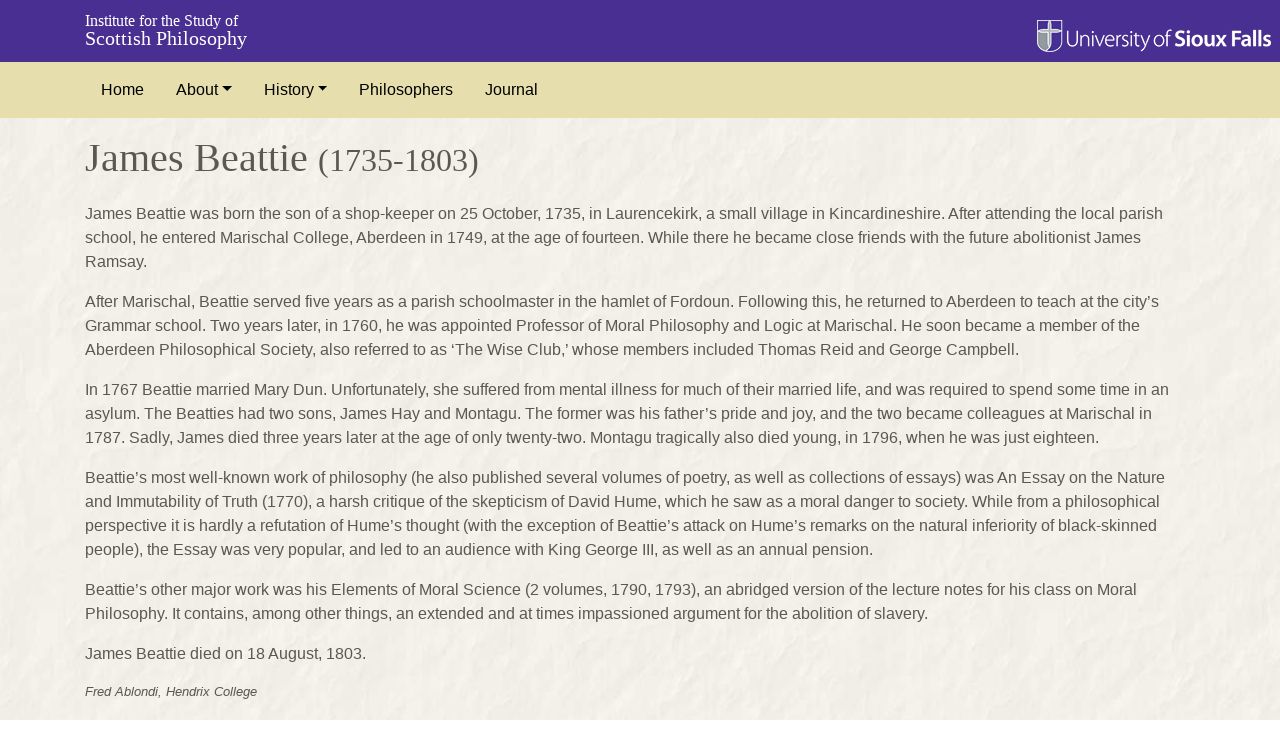

--- FILE ---
content_type: text/html; charset=utf-8
request_url: http://scottishphilosophy.usiouxfalls.edu/philosophers/james-beattie/
body_size: 3070
content:
<!doctype html>
<html lang="en">
<head>
	<meta charset="utf-8">
    <meta name="viewport" content="width=device-width, initial-scale=1, shrink-to-fit=no">
	
<!-- Google Tag Manager -->
<script>(function(w,d,s,l,i){w[l]=w[l]||[];w[l].push({'gtm.start':
new Date().getTime(),event:'gtm.js'});var f=d.getElementsByTagName(s)[0],
j=d.createElement(s),dl=l!='dataLayer'?'&l='+l:'';j.async=true;j.src=
'https://www.googletagmanager.com/gtm.js?id='+i+dl+ '&gtm_auth=7pxX1OFzPayDRhTPJve0sA&gtm_preview=env-2&gtm_cookies_win=x';f.parentNode.insertBefore(j,f);
})(window,document,'script','dataLayer','GTM-TLDZ48G');</script>
<!-- End Google Tag Manager -->

	<meta name="description" content="">
	<title>James Beattie | Scottish Philosopher</title>
	<link rel="stylesheet" href="/site/templates/styles/bootstrap.min.css" />
	<link rel="stylesheet" type="text/css" href="/site/templates/styles/main.min.css?v=">
</head>
<body>
<!-- Google Tag Manager (noscript) -->
<noscript><iframe src="https://www.googletagmanager.com/ns.html?id=GTM-TLDZ48G&gtm_auth=7pxX1OFzPayDRhTPJve0sA&gtm_preview=env-2&gtm_cookies_win=x"
height="0" width="0" style="display:none;visibility:hidden"></iframe></noscript>
<!-- End Google Tag Manager (noscript) -->
<header id="masthead">
	<div class="container">
		<h4 id="mastead-label">
			<small>Institute for the Study of</small> Scottish Philosophy
		</h4>
	</div>
</header>
	
<nav id="primary-navigation" class="navbar navbar-expand-md navbar-light bg-light">
	<div class="container">
		<button class="navbar-toggler" type="button" data-toggle="collapse" data-target="#header-navigation-bar" aria-controls="navbarCollapse" aria-expanded="false" aria-label="Toggle Header Navigation Bar">
			<span class="navbar-toggler-icon"></span>
		</button>
		<div class="collapse navbar-collapse" id="header-navigation-bar">
			<ul class="navbar-nav mr-auto"><li class="nav-item"><a class="nav-link" href="/">Home</a></li><li class="nav-item dropdown"><a class="nav-link dropdown-toggle" href="#" id="nDML1015" data-toggle="dropdown" aria-haspopup="true" aria-expanded="false">About</a><div class="dropdown-menu" aria-labelledby="nDML1015"><a class="dropdown-item" href="/about/">About ISSP</a><div class="dropdown-divider"></div><a class="dropdown-item" href="/about/membership/">Membership</a><a class="dropdown-item" href="/about/societies/">Philosophy Societies</a></div></li><li class="nav-item dropdown"><a class="nav-link dropdown-toggle" href="#" id="nDML1016" data-toggle="dropdown" aria-haspopup="true" aria-expanded="false">History</a><div class="dropdown-menu" aria-labelledby="nDML1016"><a class="dropdown-item" href="/history/">A Brief History</a><div class="dropdown-divider"></div><a class="dropdown-item" href="/history/pre-enlightenment/">Pre-Enlightenment</a><a class="dropdown-item" href="/history/enlightenment/">Enlightenment</a><a class="dropdown-item" href="/history/post-enlightenment/">Post-Enlightenment</a><a class="dropdown-item" href="/history/abroad/">Scottish Philosophy Abroad</a></div></li><li class="nav-item"><a class="nav-link" href="/philosophers/">Philosophers</a></li><li class="nav-item"><a class="nav-link" href="/journal/">Journal</a></li></ul>					</div>
	</div>
</nav>

<div id="mc-buffer"></div>
<main id="main-content" role="main">
	<div class="container">
					<h1 class="content-headline">James Beattie <small>(1735-1803)</small></h1>
				<p>James Beattie was born the son of a shop-keeper on 25 October, 1735, in Laurencekirk, a small village in Kincardineshire. After attending the local parish school, he entered Marischal College, Aberdeen in 1749, at the age of fourteen. While there he became close friends with the future abolitionist James Ramsay.</p>

<p>After Marischal, Beattie served five years as a parish schoolmaster in the hamlet of Fordoun. Following this, he returned to Aberdeen to teach at the city’s Grammar school. Two years later, in 1760, he was appointed Professor of Moral Philosophy and Logic at Marischal. He soon became a member of the Aberdeen Philosophical Society, also referred to as ‘The Wise Club,’ whose members included Thomas Reid and George Campbell.</p>

<p>In 1767 Beattie married Mary Dun. Unfortunately, she suffered from mental illness for much of their married life, and was required to spend some time in an asylum. The Beatties had two sons, James Hay and Montagu. The former was his father’s pride and joy, and the two became colleagues at Marischal in 1787. Sadly, James died three years later at the age of only twenty-two. Montagu tragically also died young, in 1796, when he was just eighteen.</p>

<p>Beattie’s most well-known work of philosophy (he also published several volumes of poetry, as well as collections of essays) was An Essay on the Nature and Immutability of Truth (1770), a harsh critique of the skepticism of David Hume, which he saw as a moral danger to society. While from a philosophical perspective it is hardly a refutation of Hume’s thought (with the exception of Beattie’s attack on Hume’s remarks on the natural inferiority of black-skinned people), the Essay was very popular, and led to an audience with King George III, as well as an annual pension.</p>

<p>Beattie’s other major work was his Elements of Moral Science (2 volumes, 1790, 1793), an abridged version of the lecture notes for his class on Moral Philosophy. It contains, among other things, an extended and at times impassioned argument for the abolition of slavery.</p>

<p>James Beattie died on 18 August, 1803.</p>
<div class="author">
	Fred Ablondi, Hendrix College</div><div class="back">&laquo; <a href="/philosophers/">Back to All Philosophers</a></div>
<div class="philosophers"><h4>Enlightenment Philosophers</h4><ul>
<li><a href="/philosophers/alexander-gerard/">Alexander Gerard <small>((1728-1795)</small></a></li>
<li><a href="/philosophers/gershom-carmichael/">Gershom Carmichael <small>(1672-1729)</small></a></li>
<li><a href="/philosophers/archibald-campbell/">Archibald Campbell <small>(1691-1756)</small></a></li>
<li><a href="/philosophers/francis-hutcheson/">Francis Hutcheson <small>(1694-1746)</small></a></li>
<li><a href="/philosophers/henry-home/">Henry Home, Lord Kames <small>(1696-1782)</small></a></li>
<li>Robert Wallace <small>(1697-1771)</small></li>
<li><a href="/philosophers/george-turnbull/">George Turnbull <small>(1698-1748)</small></a></li>
<li><a href="/philosophers/thomas-reid/">Thomas Reid <small>(1710-1796)</small></a></li>
<li><a href="/philosophers/david-fordyce/">David Fordyce <small>(1711-1751)</small></a></li>
<li><a href="/philosophers/david-hume/">David Hume <small>(1711-1776)</small></a></li>
<li><a href="/philosophers/james-burnett/">James Burnett, Lord Monboddo <small>(1714-1796)</small></a></li>
<li>Hugh Blair <small>(1718-1800)</small></li>
<li><a href="/philosophers/george-campbell/">George Campbell <small>(1719-1796)</small></a></li>
<li>William Robertson <small>(1721-1793)</small></li>
<li><a href="/philosophers/adam-smith/">Adam Smith <small>(1723-1790)</small></a></li>
<li><a href="/philosophers/adam-ferguson/">Adam Ferguson <small>(1723-1816)</small></a></li>
<li><a href="/philosophers/john-millar/">John Millar <small>(1735-1801)</small></a></li>
<li><a href="/philosophers/james-beattie/">James Beattie <small>(1735-1803)</small></a></li>
<li><a href="/philosophers/dugald-stewart/">Dugald Stewart <small>(1753-1828)</small></a></li>
<li>Archibald Alison <small>(1757-1839)</small></li>
</ul>
</div>	</div>
</main>


<footer id="footer">
	<div class="container">
		&copy;2026 Institute for the Study of Scottish Philosophy
		<a href="https://www.usiouxfalls.edu" title="University of Sioux Falls">University of Sioux Falls</a>
	</div>
</footer>

<script src="/site/templates/scripts/jquery.min.js"></script>
<script src="/site/templates/scripts/popper.min.js"></script>
<script src="/site/templates/scripts/bootstrap.min.js"></script>
<script src="/site/templates/scripts/main.min.js?v="></script>
</body>
</html>

--- FILE ---
content_type: text/css
request_url: http://scottishphilosophy.usiouxfalls.edu/site/templates/styles/main.min.css?v=
body_size: 1721
content:
#masthead{margin:0;padding:15px 0 12px 0;width:100%;background:transparent url(../images/logo_usf_mini.png) right bottom no-repeat;background-color:#492f91;color:#fff}
@media only screen and (min-width:768px){
#masthead{background-image:url(../images/logo_usf_reverse.png)}
}
#mastead-label{font-family:"Palatino Linotype","Book Antiqua",Palatino,serif;margin:0;font-weight:500}
#mastead-label small{display:block;line-height:.7;font-weight:400}
#masthead-logo{display:none}
#masthead.sps-initial{position:relative}
#masthead.sps-active{position:fixed;top:0;left:0;margin:0;padding:0;height:36px;background-image:none;z-index:1025}
#masthead.sps-active #mastead-label{font-size:1.25rem;line-height:36px}
#masthead.sps-active #mastead-label small{font-size:1.25rem;display:inline}
#masthead.sps-active .col-md.text-right{display:none}
#primary-navigation a:active,#primary-navigation a:hover,#primary-navigation a:link,#primary-navigation a:visited{text-decoration:none}
#primary-navigation.bg-light{background-color:#e6dead!important}
#primary-navigation .container{padding-left:15px;padding-right:15px}
#primary-navigation .navbar-toggler{border-radius:0}
#primary-navigation .nav-item.active{background-color:rgba(137,117,96,.25)}
#primary-navigation .nav-link{padding:.5em 1em;color:#000!important}
#primary-navigation .nav-link:active,#primary-navigation .nav-link:hover{background-color:rgba(137,117,96,.15)}
#primary-navigation .dropdown-menu{margin:0;padding:0;border-radius:0;background:#e6dead;border:1px solid rgba(0,0,0,.15)}
#primary-navigation .dropdown-menu .dropdown-item{padding:.5em 1em;color:#000!important}
#primary-navigation .dropdown-menu .dropdown-item.active{background-color:rgba(137,117,96,.25)}
#primary-navigation .dropdown-menu .dropdown-item:active,#primary-navigation .dropdown-menu .dropdown-item:hover{background-color:rgba(137,117,96,.15)}
#primary-navigation .dropdown-menu .dropdown-divider{margin:0;padding:0;border-top:1px solid rgba(0,0,0,.15)}
#primary-navigation.sps-initial{position:relative}
#primary-navigation.sps-active{position:fixed;top:36px;right:0;left:0;z-index:1030}
#mc-buffer{margin:0;padding:0;display:none}
#primary-navigation.sps-active+#mc-buffer{display:block}
html{position:relative;min-height:100%}
body{margin-bottom:56px}
#footer{position:absolute;bottom:0;width:100%;height:56px;font-family:"Palatino Linotype","Book Antiqua",Palatino,serif;font-size:14px;line-height:20px;background:transparent url(../images/logo_usf_mini.png) right top no-repeat;background-color:#492f91;color:#fff;overflow:hidden}
#footer .container{padding-top:9px}
#footer a{display:block;margin:0;padding:0;font-size:11px;font-family:LucidaSans,Arial,Helvetica,sans-serif;color:#fff;text-decoration:none}
.InputfieldForm{margin:2em 0}
.InputfieldForm ul.Inputfields{list-style:none;margin:1em 0;padding:0}
.InputfieldForm ul.Inputfields li{list-style:none;margin:.75em 0;padding:0}
.InputfieldForm ul.Inputfields li label{margin:0;font-weight:700}
.InputfieldForm ul.Inputfields li p{margin:0}
.InputfieldForm ul.Inputfields li p.description{margin:0;padding:0 .5em;font-size:.9rem;font-style:italic}
.InputfieldForm ul.Inputfields li p.notes{display:none}
.InputfieldForm ul.Inputfields .InputfieldContent input,.InputfieldForm ul.Inputfields .InputfieldContent textarea{display:block;margin:0;padding:.35em;background:#fff;border:1px solid #595951;border-radius:0;font-size:.9rem}
.InputfieldForm ul.Inputfields .InputfieldContent .InputfieldMaxWidth{width:100%}
@media only screen and (min-width:992px){
.InputfieldForm ul.Inputfields .InputfieldContent .InputfieldMaxWidth{width:75%}
}
@media only screen and (min-width:1200px){
.InputfieldForm ul.Inputfields .InputfieldContent .InputfieldMaxWidth{width:60%}
}
.InputfieldForm ul.Inputfields .InputfieldError{margin:0;padding:0;font-size:.75rem;font-style:italic;color:red}
.InputfieldForm ul.Inputfields .InputfieldError+input,.InputfieldForm ul.Inputfields .InputfieldError+select,.InputfieldForm ul.Inputfields .InputfieldError+textarea{background-color:#f3d0d0!important}
.InputfieldForm ul.Inputfields .InputfieldSubmit label{display:none}
.InputfieldForm ul.Inputfields .InputfieldSubmit button{display:inline-block;margin-top:0;margin-bottom:1rem;padding:.5em 1em;background:rgba(137,117,96,.25);border:2px solid #000;font-size:larger;font-weight:700;line-height:1.2;text-decoration:none}
.InputfieldForm ul.Inputfields .InputfieldSubmit button:hover{background:rgba(137,117,96,.15)}
.InputfieldFormConfirmation,.InputfieldFormNotification{margin:2em 0;padding:1em;background:rgba(137,117,96,.15);border:1px solid rgba(137,117,96,.25)}
.InputfieldFormConfirmation p:last-of-type,.InputfieldFormNotification p:last-of-type{margin:0}
body{background:transparent url(../images/bg_parchment_white.jpg) center center repeat;color:#595951;font-family:LucidaSans,Arial,Helvetica,sans-serif}
#main-content{margin:0;padding:1em 0}
#main-content h1.content-headline{margin-bottom:.5em;font-family:"Palatino Linotype","Book Antiqua",Palatino,serif}
@media only screen and (min-width:768px){
.row>#content-body{padding-right:15px}
}
#content-sidebar{padding:15px;background-color:rgba(137,117,96,.15)}
#content-sidebar a.block-button{padding:.35em .5em;font-size:1rem}
#content-sidebar ol,#content-sidebar ul{margin-left:0;padding:0 0 0 20px}
@media only screen and (min-width:768px){
#content-sidebar{font-size:.9rem}
}
.callout{display:inline-block;margin:0 0 1em 0;padding:15px;background-color:rgba(137,117,96,.15)}
@media only screen and (min-width:768px){
.callout{float:right;margin:0 0 1em 1em}
}
.callout .caption{display:block;padding:5px 10px;font-size:smaller}
div.author{margin:0 0 2em 0;font-size:smaller;font-style:italic}
div.back{margin:0 0 2em 0}
#footer-navigation{margin:0;padding:2em 0}
a:active,a:hover,a:link,a:visited{color:#000;text-decoration:underline}
h1,h2,h3,h4,h5,h6{font-family:"Palatino Linotype","Book Antiqua",Palatino,serif}
h4{font-size:1.25em}
figure{margin-bottom:1em}
figure figcaption{display:block;margin:3px;padding:5px 10px;font-size:smaller}
img.align_center{display:block;margin:0 auto}
img.align_left,img.img-left{float:left;margin:0 1em 1em 0}
img.align_right,img.img-right{float:right;margin:0 0 1em 1em}
a.block-button{display:inline-block;margin-top:0;margin-bottom:1rem;padding:.5em 1em;background:rgba(137,117,96,.25);border:2px solid #000;font-size:larger;font-weight:700;line-height:1.2;text-decoration:none}
a.block-button:hover{background:rgba(137,117,96,.15)}
.philosophers h4{margin-bottom:.5em;padding-bottom:.5em;border-bottom:2px solid #595951}
.philosophers ul{padding-left:20px}
.philosophers ul li{margin-bottom:.5em;font-size:.85rem;line-height:1}
.carousel.philosophers .carousel-caption{position:relative;top:0;left:auto;right:auto;margin:0;padding:1em;color:#595951}
.carousel.philosophers .carousel-caption h5{margin-bottom:0}
dl.societies{margin:1em 0}
dl.societies dt{font-family:"Palatino Linotype","Book Antiqua",Palatino,serif;font-size:1.5em;font-weight:400;line-height:1.1em}
dl.societies dd{padding:1em}
dl.societies p.website{margin-bottom:0;font-size:.75em}

--- FILE ---
content_type: text/plain
request_url: https://www.google-analytics.com/j/collect?v=1&_v=j102&a=1029745957&t=pageview&_s=1&dl=http%3A%2F%2Fscottishphilosophy.usiouxfalls.edu%2Fphilosophers%2Fjames-beattie%2F&ul=en-us%40posix&dt=James%20Beattie%20%7C%20Scottish%20Philosopher&sr=1280x720&vp=1280x720&_u=YEBAAAABAAAAAC~&jid=1448459319&gjid=1978040893&cid=1461823892.1768765945&tid=UA-6178426-17&_gid=2027650641.1768765945&_r=1&_slc=1&gtm=45He61e1n81TLDZ48Gza200&gcd=13l3l3l3l1l1&dma=0&tag_exp=103116026~103200004~104527906~104528501~104684208~104684211~105391253~115495938~115616985~115938466~115938469~115985661~117041588&z=1789914747
body_size: -456
content:
2,cG-RN0TT2CBGQ

--- FILE ---
content_type: application/javascript
request_url: http://scottishphilosophy.usiouxfalls.edu/site/templates/scripts/main.min.js?v=
body_size: 664
content:
$(function(){$("#masthead").addClass("sps sps-initial"),$("#primary-navigation").addClass("sps sps-initial");var s=$("#mc-buffer"),e=$("#main-content").addClass("sps sps-initial"),t=Math.ceil(e.offset().top);ScrollPosStyler.init({scrollOffsetY:t,spsClass:"sps",classAbove:"sps-initial",classBelow:"sps-active"}),s.css("height",t+86+"px")});var ScrollPosStyler=function(s,e){"use strict";function t(){n=e.pageYOffset;for(var s=[],t=0;r[t];++t){var a=r[t],i=a.getAttribute(d)||l,o=a.classList.contains(c);o&&n>i?s.push({element:a,addClass:f,removeClass:c}):!o&&n<=i&&s.push({element:a,addClass:c,removeClass:f})}return s}function a(s){for(var e=0;s[e];++e){var t=s[e];t.element.classList.add(t.addClass),t.element.classList.remove(t.removeClass)}i=!1}var n=0,i=!1,l=1,o="sps",r=s.getElementsByClassName(o),c="sps--abv",f="sps--blw",d="data-sps-offset",m={init:function(n){i=!0,n&&(n.spsClass&&(o=n.spsClass,r=s.getElementsByClassName(o)),l=n.scrollOffsetY||l,c=n.classAbove||c,f=n.classBelow||f,d=n.offsetTag||d);var m=t();m.length>0?e.requestAnimationFrame(function(){a(m)}):i=!1}};return s.addEventListener("DOMContentLoaded",function(){e.setTimeout(m.init,1)}),e.addEventListener("scroll",function(){if(!i){var s=t();s.length>0&&(i=!0,e.requestAnimationFrame(function(){a(s)}))}}),m}(document,window);